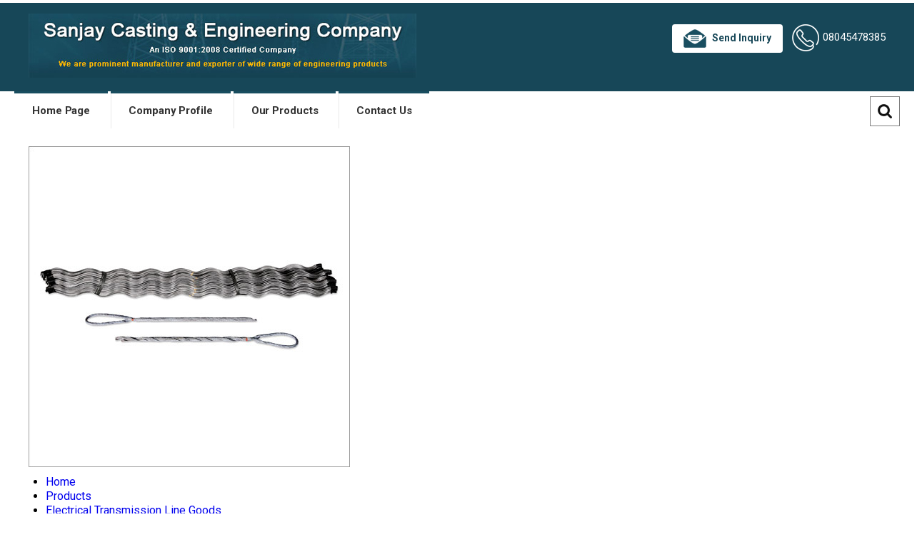

--- FILE ---
content_type: text/plain
request_url: https://www.google-analytics.com/j/collect?v=1&_v=j102&a=762801240&t=pageview&_s=1&dl=https%3A%2F%2Fwww.sanjaycasting.com%2Fpreformed-armour-rod-2403903.html&ul=en-us%40posix&dt=Preformed%20Armour%20Rod%20Manufacturer%2C%20Supplier%2C%20Exporter&sr=1280x720&vp=1280x720&_u=IADAAEABAAAAACAAI~&jid=1854137532&gjid=1447758635&cid=2001292766.1770109068&tid=UA-52362677-16&_gid=399347057.1770109069&_r=1&_slc=1&z=118512702
body_size: -452
content:
2,cG-W7NFBVM4VK